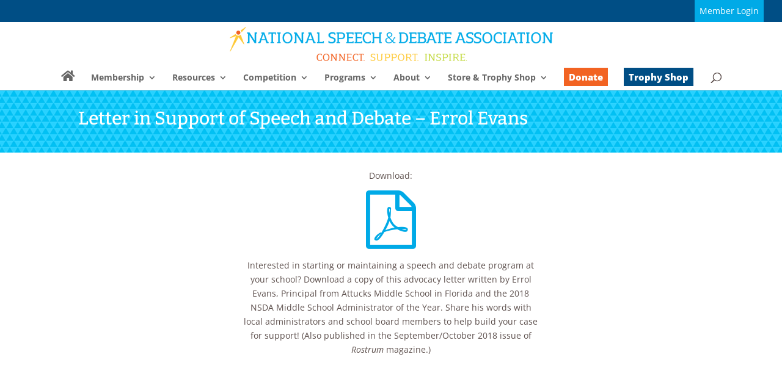

--- FILE ---
content_type: text/css
request_url: https://www.speechanddebate.org/wp-content/themes/Divi-child/tablesorter/css/filter.formatter.css?ver=6.8.2
body_size: 1154
content:
/**** Filter Formatter Elements ****/
.tablesorter .tablesorter-filter-row td {
	text-align: center;
	font-size: 0.9em;
	font-weight: normal;
}

/**** Sliders ****/
/* shrink the sliders to look nicer inside of a table cell */
.tablesorter .ui-slider, .tablesorter input.range {
	width: 90%;
	margin: 2px auto 2px auto; /* add enough top margin so the tooltips will fit */
	font-size: 0.8em;
}
.tablesorter .ui-slider {
	top: 12px;
}
.tablesorter .ui-slider .ui-slider-handle {
	width: 0.9em;
	height: 0.9em;
}
.tablesorter .ui-datepicker {
	font-size: 0.8em;
}
.tablesorter .ui-slider-horizontal {
	height: 0.5em;
}
/* Add tooltips to slider handles */
.tablesorter .value-popup:after {
	content : attr(data-value);
	position: absolute;
	bottom: 14px;
	left: -7px;
	min-width: 18px;
	height: 12px;
	background-color: #444;
	background-image: -webkit-gradient(linear, left top, left bottom, from(#444444), to(#999999));
	background-image: -webkit-linear-gradient(top, #444, #999);
	background-image: -moz-linear-gradient(top, #444, #999);
	background-image: -o-linear-gradient(top, #444, #999);
	background-image: linear-gradient(to bottom, #444, #999);
	-webkit-border-radius: 3px;
	border-radius: 3px;
	-webkit-background-clip: padding-box; background-clip: padding-box;
	-webkit-box-shadow: 0px 0px 4px 0px #777;
	box-shadow: 0px 0px 4px 0px #777;
	border: #444 1px solid;
	color: #fff;
	font: 1em/1.1em Arial, Sans-Serif;
	padding: 1px;
	text-align: center;
}
.tablesorter .value-popup:before {
	content: "";
	position: absolute;
	width: 0;
	height: 0;
	border-top: 8px solid #777;
	border-left: 8px solid transparent;
	border-right: 8px solid transparent;
	top: -8px;
	left: 50%;
	margin-left: -8px;
	margin-top: -1px;
}

/**** Date Picker ****/
.tablesorter .dateFrom, .tablesorter .dateTo {
	width: 80px;
	margin: 2px 5px;
}

/**** Color Picker/HTML5Number Toggle button ****/
.tablesorter .button {
	width: 14px;
	height: 14px;
	background: #fcfff4;
	background: -webkit-linear-gradient(top, #fcfff4 0%, #dfe5d7 40%, #b3bead 100%);
	background: -moz-linear-gradient(top, #fcfff4 0%, #dfe5d7 40%, #b3bead 100%);
	background: -o-linear-gradient(top, #fcfff4 0%, #dfe5d7 40%, #b3bead 100%);
	background: -ms-linear-gradient(top, #fcfff4 0%, #dfe5d7 40%, #b3bead 100%);
	background: linear-gradient(top, #fcfff4 0%, #dfe5d7 40%, #b3bead 100%);
	filter: progid:DXImageTransform.Microsoft.gradient( startColorstr='#fcfff4', endColorstr='#b3bead', GradientType=0 );
	margin: 1px 5px 1px 1px;
	-webkit-border-radius: 25px;
	-moz-border-radius: 25px;
	border-radius: 25px;
	-webkit-box-shadow: inset 0px 1px 1px white, 0px 1px 3px rgba(0,0,0,0.5);
	-moz-box-shadow: inset 0px 1px 1px white, 0px 1px 3px rgba(0,0,0,0.5);
	box-shadow: inset 0px 1px 1px white, 0px 1px 3px rgba(0,0,0,0.5);
	position: relative;
	top: 3px;
	display: inline-block;
}

.tablesorter .button label {
	cursor: pointer;
	position: absolute;
	width: 10px;
	height: 10px;
	-webkit-border-radius: 25px;
	-moz-border-radius: 25px;
	border-radius: 25px;
	left: 2px;
	top: 2px;
	-webkit-box-shadow: inset 0px 1px 1px rgba(0,0,0,0.5), 0px 1px 0px rgba(255,255,255,1);
	-moz-box-shadow: inset 0px 1px 1px rgba(0,0,0,0.5), 0px 1px 0px rgba(255,255,255,1);
	box-shadow: inset 0px 1px 1px rgba(0,0,0,0.5), 0px 1px 0px rgba(255,255,255,1);
	background: #45484d;
	background: -webkit-linear-gradient(top, #222 0%, #45484d 100%);
	background: -moz-linear-gradient(top, #222 0%, #45484d 100%);
	background: -o-linear-gradient(top, #222 0%, #45484d 100%);
	background: -ms-linear-gradient(top, #222 0%, #45484d 100%);
	background: linear-gradient(top, #222 0%, #45484d 100%);
	filter: progid:DXImageTransform.Microsoft.gradient( startColorstr='#222', endColorstr='#45484d', GradientType=0 );
}

.tablesorter .button label:after {
	-ms-filter: "progid:DXImageTransform.Microsoft.Alpha(Opacity=0)";
	filter: alpha(opacity=0);
	opacity: 0;
	content: '';
	position: absolute;
	width: 8px;
	height: 8px;
	background: #55f;
	background: -webkit-linear-gradient(top, #aaf 0%, #55f 100%);
	background: -moz-linear-gradient(top, #aaf  0%, #55f 100%);
	background: -o-linear-gradient(top, #aaf  0%, #55f 100%);
	background: -ms-linear-gradient(top, #aaf  0%, #55f 100%);
	background: linear-gradient(top, #aaf  0%, #55f 100%);
	-webkit-border-radius: 25px;
	-moz-border-radius: 25px;
	border-radius: 25px;
	top: 1px;
	left: 1px;
	-webkit-box-shadow: inset 0px 1px 1px #fff, 0px 1px 3px rgba(0,0,0,0.5);
	-moz-box-shadow: inset 0px 1px 1px #fff, 0px 1px 3px rgba(0,0,0,0.5);
	box-shadow: inset 0px 1px 1px #fff, 0px 1px 3px rgba(0,0,0,0.5);
}

.tablesorter .button label:hover::after {
	-ms-filter: "progid:DXImageTransform.Microsoft.Alpha(Opacity=30)";
	filter: alpha(opacity=30);
	opacity: 0.3;
}

.tablesorter .button input[type=checkbox] {
	visibility: hidden;
}

.tablesorter .button input[type=checkbox]:checked + label:after {
	-ms-filter: "progid:DXImageTransform.Microsoft.Alpha(Opacity=100)";
	filter: alpha(opacity=100);
	opacity: 1;
}

.tablesorter .colorpicker {
	width: 30px;
	height: 18px;
}
.tablesorter .ui-spinner-input {
	width: 100px;
	height: 18px;
}
.tablesorter .currentColor, .tablesorter .ui-spinner {
	position: relative;
}
.tablesorter input.number {
	position: relative;
}

/* hide filter row */
.tablesorter .tablesorter-filter-row.hideme td * {
	height: 1px;
	min-height: 0;
	border: 0;
	padding: 0;
	margin: 0;
	/* don't use visibility: hidden because it disables tabbing */
	opacity: 0;
	filter: alpha(opacity=0);
}


--- FILE ---
content_type: text/css
request_url: https://www.speechanddebate.org/wp-content/themes/Divi-child/style-woocommerce.css?ver=6.8.2
body_size: 579
content:
/**
 * Styles for custom woocommerce
 */

/* Store content padding */
.woocommerce #main-content .container {
	padding-top: 10px;
}

.woocommerce #left-area {
    width: auto;
}

.woocommerce #main-content .container:before {
    position: static;
}

/* WooCommerce account page */
.woocommerce-account .woocommerce-MyAccount-navigation {
    width: 22%;
}

.woocommerce-account .woocommerce-MyAccount-content { 
    width: 75%;
}

.woocommerce-account .woocommerce-MyAccount-navigation ul {
    list-style-type: none;
    padding-left: 0;
    max-width: 200px;
    font-size: 17px;
    line-height: 26px;
}

.woocommerce-account .woocommerce-MyAccount-navigation ul li {
    padding: 8px 20px;
    background-color: #EEE;
    border-bottom: 1px solid rgba(0,0,0,0.05);
}
.woocommerce-account .woocommerce-MyAccount-navigation ul li.is-active {
    background-color: #DBD6D2;
}
.woocommerce-account .woocommerce-MyAccount-navigation ul li.is-active a {
    color: #5E514E;
    cursor: default;
}
.woocommerce-account .woocommerce-MyAccount-navigation ul li.is-active:after {
    content: "";
    height: 0;
    width: 0;
    border-top: 20px solid transparent;
    border-left: 14px solid rgba(0,0,0,0.1);
    border-bottom: 20px solid transparent;
    float: right;
    margin-right: -34px;
    margin-top: -7px;
}
.woocommerce-account .woocommerce-MyAccount-navigation ul li:not(.is-active):hover {
    background-color: rgba(0,0,0,0.07);
}
.woocommerce-account .woocommerce-MyAccount-navigation ul li:not(.is-active):hover:after { 
    content: "";
    height: 0;
    width: 0;
    border-top: 20px solid transparent;
    border-left: 14px solid rgba(0,0,0,0.07);
    border-bottom: 20px solid transparent;
    float: right;
    margin-right: -34px;
    margin-top: -7px;
}

/* Remove Divi button arrows */
.woocommerce #content input.button.alt:after, .woocommerce #content input.button:after, .woocommerce #respond input#submit.alt:after, .woocommerce #respond input#submit:after, .woocommerce a.button.alt:after, .woocommerce a.button:after, .woocommerce button.button.alt:after, .woocommerce button.button:after, .woocommerce input.button.alt:after, .woocommerce input.button:after, .woocommerce-page #content input.button.alt:after, .woocommerce-page #content input.button:after, .woocommerce-page #respond input#submit.alt:after, .woocommerce-page #respond input#submit:after, .woocommerce-page a.button.alt:after, .woocommerce-page a.button:after, .woocommerce-page button.button.alt:after, .woocommerce-page button.button:after, .woocommerce-page input.button.alt:after, .woocommerce-page input.button:after {
    content: none !important;
}
.woocommerce #content input.button.alt:hover, .woocommerce #content input.button:hover, .woocommerce #respond input#submit.alt:hover, .woocommerce #respond input#submit:hover, .woocommerce a.button.alt:hover, .woocommerce a.button:hover, .woocommerce button.button.alt:hover, .woocommerce button.button:hover, .woocommerce input.button.alt:hover, .woocommerce input.button:hover, .woocommerce-page #content input.button.alt:hover, .woocommerce-page #content input.button:hover, .woocommerce-page #respond input#submit.alt:hover, .woocommerce-page #respond input#submit:hover, .woocommerce-page a.button.alt:hover, .woocommerce-page a.button:hover, .woocommerce-page button.button.alt:hover, .woocommerce-page button.button:hover, .woocommerce-page input.button.alt:hover, .woocommerce-page input.button:hover, .woocommerce button.button:disabled, .woocommerce button.button:disabled[disabled] {
    padding: .3em 1em !important; /* this is Divis default button padding */
}

